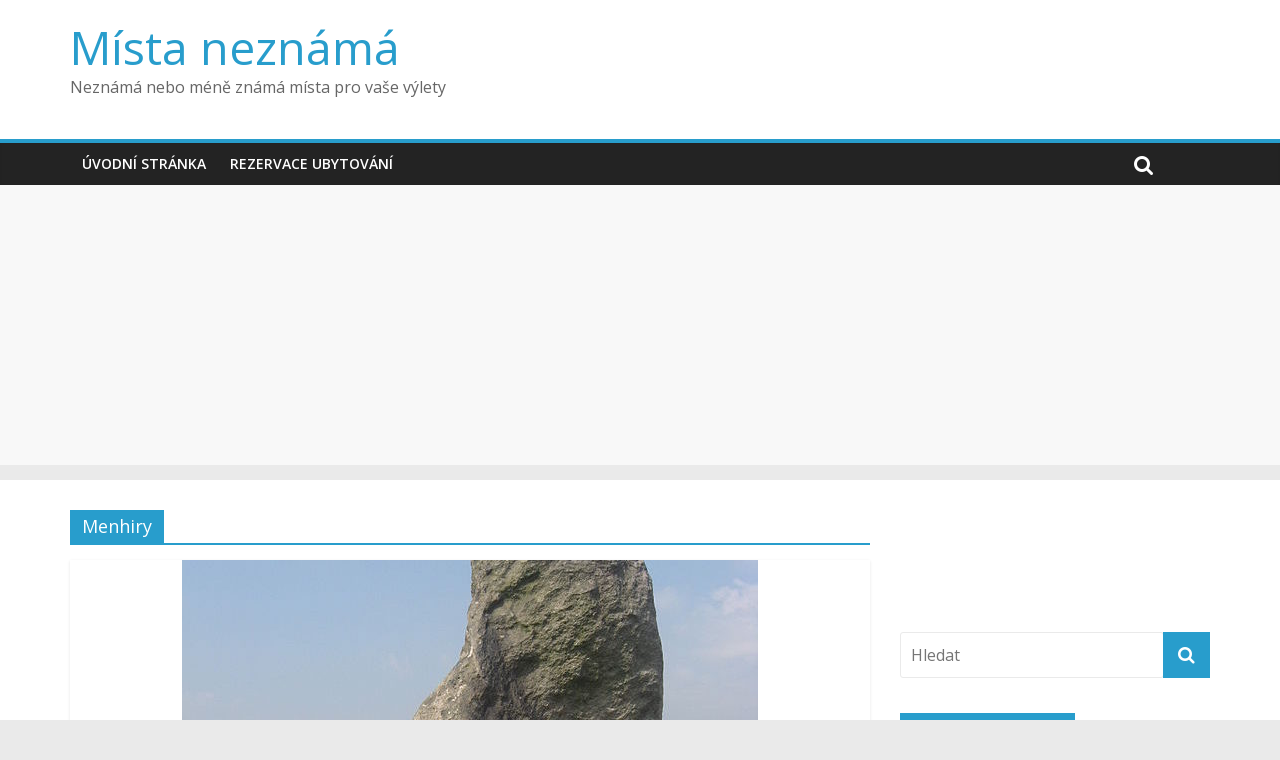

--- FILE ---
content_type: text/html; charset=UTF-8
request_url: https://mistaneznama.cz/tema/menhiry/
body_size: 10329
content:
<!DOCTYPE html>
<html lang="cs">
<head>
	<script>
  (function(i,s,o,g,r,a,m){i['GoogleAnalyticsObject']=r;i[r]=i[r]||function(){
  (i[r].q=i[r].q||[]).push(arguments)},i[r].l=1*new Date();a=s.createElement(o),
  m=s.getElementsByTagName(o)[0];a.async=1;a.src=g;m.parentNode.insertBefore(a,m)
  })(window,document,'script','//www.google-analytics.com/analytics.js','ga');

  ga('create', 'UA-48798628-3', 'mistaneznama.cz');
  ga('send', 'pageview');

</script>
	<meta charset="UTF-8"/>
	<meta name="viewport" content="width=device-width, initial-scale=1">
	<link rel="profile" href="https://gmpg.org/xfn/11"/>
	<link rel="pingback" href="https://mistaneznama.cz/xmlrpc.php"/>
	<title>Menhiry &#8211; Místa neznámá</title>
<meta name='robots' content='max-image-preview:large' />
<link rel='dns-prefetch' href='//fonts.googleapis.com' />
<link rel="alternate" type="application/rss+xml" title="Místa neznámá &raquo; RSS zdroj" href="https://mistaneznama.cz/feed/" />
<link rel="alternate" type="application/rss+xml" title="Místa neznámá &raquo; RSS komentářů" href="https://mistaneznama.cz/comments/feed/" />
<link rel="alternate" type="application/rss+xml" title="Místa neznámá &raquo; RSS pro štítek Menhiry" href="https://mistaneznama.cz/tema/menhiry/feed/" />
<script type="text/javascript">
window._wpemojiSettings = {"baseUrl":"https:\/\/s.w.org\/images\/core\/emoji\/14.0.0\/72x72\/","ext":".png","svgUrl":"https:\/\/s.w.org\/images\/core\/emoji\/14.0.0\/svg\/","svgExt":".svg","source":{"concatemoji":"https:\/\/mistaneznama.cz\/wp-includes\/js\/wp-emoji-release.min.js?ver=6.1.1"}};
/*! This file is auto-generated */
!function(e,a,t){var n,r,o,i=a.createElement("canvas"),p=i.getContext&&i.getContext("2d");function s(e,t){var a=String.fromCharCode,e=(p.clearRect(0,0,i.width,i.height),p.fillText(a.apply(this,e),0,0),i.toDataURL());return p.clearRect(0,0,i.width,i.height),p.fillText(a.apply(this,t),0,0),e===i.toDataURL()}function c(e){var t=a.createElement("script");t.src=e,t.defer=t.type="text/javascript",a.getElementsByTagName("head")[0].appendChild(t)}for(o=Array("flag","emoji"),t.supports={everything:!0,everythingExceptFlag:!0},r=0;r<o.length;r++)t.supports[o[r]]=function(e){if(p&&p.fillText)switch(p.textBaseline="top",p.font="600 32px Arial",e){case"flag":return s([127987,65039,8205,9895,65039],[127987,65039,8203,9895,65039])?!1:!s([55356,56826,55356,56819],[55356,56826,8203,55356,56819])&&!s([55356,57332,56128,56423,56128,56418,56128,56421,56128,56430,56128,56423,56128,56447],[55356,57332,8203,56128,56423,8203,56128,56418,8203,56128,56421,8203,56128,56430,8203,56128,56423,8203,56128,56447]);case"emoji":return!s([129777,127995,8205,129778,127999],[129777,127995,8203,129778,127999])}return!1}(o[r]),t.supports.everything=t.supports.everything&&t.supports[o[r]],"flag"!==o[r]&&(t.supports.everythingExceptFlag=t.supports.everythingExceptFlag&&t.supports[o[r]]);t.supports.everythingExceptFlag=t.supports.everythingExceptFlag&&!t.supports.flag,t.DOMReady=!1,t.readyCallback=function(){t.DOMReady=!0},t.supports.everything||(n=function(){t.readyCallback()},a.addEventListener?(a.addEventListener("DOMContentLoaded",n,!1),e.addEventListener("load",n,!1)):(e.attachEvent("onload",n),a.attachEvent("onreadystatechange",function(){"complete"===a.readyState&&t.readyCallback()})),(e=t.source||{}).concatemoji?c(e.concatemoji):e.wpemoji&&e.twemoji&&(c(e.twemoji),c(e.wpemoji)))}(window,document,window._wpemojiSettings);
</script>
<style type="text/css">
img.wp-smiley,
img.emoji {
	display: inline !important;
	border: none !important;
	box-shadow: none !important;
	height: 1em !important;
	width: 1em !important;
	margin: 0 0.07em !important;
	vertical-align: -0.1em !important;
	background: none !important;
	padding: 0 !important;
}
</style>
	<link rel='stylesheet' id='wp-block-library-css' href='https://mistaneznama.cz/wp-includes/css/dist/block-library/style.min.css?ver=6.1.1' type='text/css' media='all' />
<link rel='stylesheet' id='classic-theme-styles-css' href='https://mistaneznama.cz/wp-includes/css/classic-themes.min.css?ver=1' type='text/css' media='all' />
<style id='global-styles-inline-css' type='text/css'>
body{--wp--preset--color--black: #000000;--wp--preset--color--cyan-bluish-gray: #abb8c3;--wp--preset--color--white: #ffffff;--wp--preset--color--pale-pink: #f78da7;--wp--preset--color--vivid-red: #cf2e2e;--wp--preset--color--luminous-vivid-orange: #ff6900;--wp--preset--color--luminous-vivid-amber: #fcb900;--wp--preset--color--light-green-cyan: #7bdcb5;--wp--preset--color--vivid-green-cyan: #00d084;--wp--preset--color--pale-cyan-blue: #8ed1fc;--wp--preset--color--vivid-cyan-blue: #0693e3;--wp--preset--color--vivid-purple: #9b51e0;--wp--preset--gradient--vivid-cyan-blue-to-vivid-purple: linear-gradient(135deg,rgba(6,147,227,1) 0%,rgb(155,81,224) 100%);--wp--preset--gradient--light-green-cyan-to-vivid-green-cyan: linear-gradient(135deg,rgb(122,220,180) 0%,rgb(0,208,130) 100%);--wp--preset--gradient--luminous-vivid-amber-to-luminous-vivid-orange: linear-gradient(135deg,rgba(252,185,0,1) 0%,rgba(255,105,0,1) 100%);--wp--preset--gradient--luminous-vivid-orange-to-vivid-red: linear-gradient(135deg,rgba(255,105,0,1) 0%,rgb(207,46,46) 100%);--wp--preset--gradient--very-light-gray-to-cyan-bluish-gray: linear-gradient(135deg,rgb(238,238,238) 0%,rgb(169,184,195) 100%);--wp--preset--gradient--cool-to-warm-spectrum: linear-gradient(135deg,rgb(74,234,220) 0%,rgb(151,120,209) 20%,rgb(207,42,186) 40%,rgb(238,44,130) 60%,rgb(251,105,98) 80%,rgb(254,248,76) 100%);--wp--preset--gradient--blush-light-purple: linear-gradient(135deg,rgb(255,206,236) 0%,rgb(152,150,240) 100%);--wp--preset--gradient--blush-bordeaux: linear-gradient(135deg,rgb(254,205,165) 0%,rgb(254,45,45) 50%,rgb(107,0,62) 100%);--wp--preset--gradient--luminous-dusk: linear-gradient(135deg,rgb(255,203,112) 0%,rgb(199,81,192) 50%,rgb(65,88,208) 100%);--wp--preset--gradient--pale-ocean: linear-gradient(135deg,rgb(255,245,203) 0%,rgb(182,227,212) 50%,rgb(51,167,181) 100%);--wp--preset--gradient--electric-grass: linear-gradient(135deg,rgb(202,248,128) 0%,rgb(113,206,126) 100%);--wp--preset--gradient--midnight: linear-gradient(135deg,rgb(2,3,129) 0%,rgb(40,116,252) 100%);--wp--preset--duotone--dark-grayscale: url('#wp-duotone-dark-grayscale');--wp--preset--duotone--grayscale: url('#wp-duotone-grayscale');--wp--preset--duotone--purple-yellow: url('#wp-duotone-purple-yellow');--wp--preset--duotone--blue-red: url('#wp-duotone-blue-red');--wp--preset--duotone--midnight: url('#wp-duotone-midnight');--wp--preset--duotone--magenta-yellow: url('#wp-duotone-magenta-yellow');--wp--preset--duotone--purple-green: url('#wp-duotone-purple-green');--wp--preset--duotone--blue-orange: url('#wp-duotone-blue-orange');--wp--preset--font-size--small: 13px;--wp--preset--font-size--medium: 20px;--wp--preset--font-size--large: 36px;--wp--preset--font-size--x-large: 42px;--wp--preset--spacing--20: 0.44rem;--wp--preset--spacing--30: 0.67rem;--wp--preset--spacing--40: 1rem;--wp--preset--spacing--50: 1.5rem;--wp--preset--spacing--60: 2.25rem;--wp--preset--spacing--70: 3.38rem;--wp--preset--spacing--80: 5.06rem;}:where(.is-layout-flex){gap: 0.5em;}body .is-layout-flow > .alignleft{float: left;margin-inline-start: 0;margin-inline-end: 2em;}body .is-layout-flow > .alignright{float: right;margin-inline-start: 2em;margin-inline-end: 0;}body .is-layout-flow > .aligncenter{margin-left: auto !important;margin-right: auto !important;}body .is-layout-constrained > .alignleft{float: left;margin-inline-start: 0;margin-inline-end: 2em;}body .is-layout-constrained > .alignright{float: right;margin-inline-start: 2em;margin-inline-end: 0;}body .is-layout-constrained > .aligncenter{margin-left: auto !important;margin-right: auto !important;}body .is-layout-constrained > :where(:not(.alignleft):not(.alignright):not(.alignfull)){max-width: var(--wp--style--global--content-size);margin-left: auto !important;margin-right: auto !important;}body .is-layout-constrained > .alignwide{max-width: var(--wp--style--global--wide-size);}body .is-layout-flex{display: flex;}body .is-layout-flex{flex-wrap: wrap;align-items: center;}body .is-layout-flex > *{margin: 0;}:where(.wp-block-columns.is-layout-flex){gap: 2em;}.has-black-color{color: var(--wp--preset--color--black) !important;}.has-cyan-bluish-gray-color{color: var(--wp--preset--color--cyan-bluish-gray) !important;}.has-white-color{color: var(--wp--preset--color--white) !important;}.has-pale-pink-color{color: var(--wp--preset--color--pale-pink) !important;}.has-vivid-red-color{color: var(--wp--preset--color--vivid-red) !important;}.has-luminous-vivid-orange-color{color: var(--wp--preset--color--luminous-vivid-orange) !important;}.has-luminous-vivid-amber-color{color: var(--wp--preset--color--luminous-vivid-amber) !important;}.has-light-green-cyan-color{color: var(--wp--preset--color--light-green-cyan) !important;}.has-vivid-green-cyan-color{color: var(--wp--preset--color--vivid-green-cyan) !important;}.has-pale-cyan-blue-color{color: var(--wp--preset--color--pale-cyan-blue) !important;}.has-vivid-cyan-blue-color{color: var(--wp--preset--color--vivid-cyan-blue) !important;}.has-vivid-purple-color{color: var(--wp--preset--color--vivid-purple) !important;}.has-black-background-color{background-color: var(--wp--preset--color--black) !important;}.has-cyan-bluish-gray-background-color{background-color: var(--wp--preset--color--cyan-bluish-gray) !important;}.has-white-background-color{background-color: var(--wp--preset--color--white) !important;}.has-pale-pink-background-color{background-color: var(--wp--preset--color--pale-pink) !important;}.has-vivid-red-background-color{background-color: var(--wp--preset--color--vivid-red) !important;}.has-luminous-vivid-orange-background-color{background-color: var(--wp--preset--color--luminous-vivid-orange) !important;}.has-luminous-vivid-amber-background-color{background-color: var(--wp--preset--color--luminous-vivid-amber) !important;}.has-light-green-cyan-background-color{background-color: var(--wp--preset--color--light-green-cyan) !important;}.has-vivid-green-cyan-background-color{background-color: var(--wp--preset--color--vivid-green-cyan) !important;}.has-pale-cyan-blue-background-color{background-color: var(--wp--preset--color--pale-cyan-blue) !important;}.has-vivid-cyan-blue-background-color{background-color: var(--wp--preset--color--vivid-cyan-blue) !important;}.has-vivid-purple-background-color{background-color: var(--wp--preset--color--vivid-purple) !important;}.has-black-border-color{border-color: var(--wp--preset--color--black) !important;}.has-cyan-bluish-gray-border-color{border-color: var(--wp--preset--color--cyan-bluish-gray) !important;}.has-white-border-color{border-color: var(--wp--preset--color--white) !important;}.has-pale-pink-border-color{border-color: var(--wp--preset--color--pale-pink) !important;}.has-vivid-red-border-color{border-color: var(--wp--preset--color--vivid-red) !important;}.has-luminous-vivid-orange-border-color{border-color: var(--wp--preset--color--luminous-vivid-orange) !important;}.has-luminous-vivid-amber-border-color{border-color: var(--wp--preset--color--luminous-vivid-amber) !important;}.has-light-green-cyan-border-color{border-color: var(--wp--preset--color--light-green-cyan) !important;}.has-vivid-green-cyan-border-color{border-color: var(--wp--preset--color--vivid-green-cyan) !important;}.has-pale-cyan-blue-border-color{border-color: var(--wp--preset--color--pale-cyan-blue) !important;}.has-vivid-cyan-blue-border-color{border-color: var(--wp--preset--color--vivid-cyan-blue) !important;}.has-vivid-purple-border-color{border-color: var(--wp--preset--color--vivid-purple) !important;}.has-vivid-cyan-blue-to-vivid-purple-gradient-background{background: var(--wp--preset--gradient--vivid-cyan-blue-to-vivid-purple) !important;}.has-light-green-cyan-to-vivid-green-cyan-gradient-background{background: var(--wp--preset--gradient--light-green-cyan-to-vivid-green-cyan) !important;}.has-luminous-vivid-amber-to-luminous-vivid-orange-gradient-background{background: var(--wp--preset--gradient--luminous-vivid-amber-to-luminous-vivid-orange) !important;}.has-luminous-vivid-orange-to-vivid-red-gradient-background{background: var(--wp--preset--gradient--luminous-vivid-orange-to-vivid-red) !important;}.has-very-light-gray-to-cyan-bluish-gray-gradient-background{background: var(--wp--preset--gradient--very-light-gray-to-cyan-bluish-gray) !important;}.has-cool-to-warm-spectrum-gradient-background{background: var(--wp--preset--gradient--cool-to-warm-spectrum) !important;}.has-blush-light-purple-gradient-background{background: var(--wp--preset--gradient--blush-light-purple) !important;}.has-blush-bordeaux-gradient-background{background: var(--wp--preset--gradient--blush-bordeaux) !important;}.has-luminous-dusk-gradient-background{background: var(--wp--preset--gradient--luminous-dusk) !important;}.has-pale-ocean-gradient-background{background: var(--wp--preset--gradient--pale-ocean) !important;}.has-electric-grass-gradient-background{background: var(--wp--preset--gradient--electric-grass) !important;}.has-midnight-gradient-background{background: var(--wp--preset--gradient--midnight) !important;}.has-small-font-size{font-size: var(--wp--preset--font-size--small) !important;}.has-medium-font-size{font-size: var(--wp--preset--font-size--medium) !important;}.has-large-font-size{font-size: var(--wp--preset--font-size--large) !important;}.has-x-large-font-size{font-size: var(--wp--preset--font-size--x-large) !important;}
.wp-block-navigation a:where(:not(.wp-element-button)){color: inherit;}
:where(.wp-block-columns.is-layout-flex){gap: 2em;}
.wp-block-pullquote{font-size: 1.5em;line-height: 1.6;}
</style>
<link rel='stylesheet' id='mappress-css' href='https://mistaneznama.cz/wp-content/plugins/mappress-google-maps-for-wordpress/css/mappress.css?ver=2.40.7' type='text/css' media='all' />
<link rel='stylesheet' id='colormag_google_fonts-css' href='//fonts.googleapis.com/css?family=Open+Sans%3A400%2C600&#038;ver=6.1.1' type='text/css' media='all' />
<link rel='stylesheet' id='colormag_style-css' href='https://mistaneznama.cz/wp-content/themes/colormag/style.css?ver=6.1.1' type='text/css' media='all' />
<link rel='stylesheet' id='colormag-fontawesome-css' href='https://mistaneznama.cz/wp-content/themes/colormag/fontawesome/css/font-awesome.css?ver=4.2.1' type='text/css' media='all' />
<script type='text/javascript' src='https://mistaneznama.cz/wp-includes/js/jquery/jquery.min.js?ver=3.6.1' id='jquery-core-js'></script>
<script type='text/javascript' src='https://mistaneznama.cz/wp-includes/js/jquery/jquery-migrate.min.js?ver=3.3.2' id='jquery-migrate-js'></script>
<script type='text/javascript' src='https://mistaneznama.cz/wp-content/themes/colormag/js/colormag-custom.js?ver=6.1.1' id='colormag-custom-js'></script>
<!--[if lte IE 8]>
<script type='text/javascript' src='https://mistaneznama.cz/wp-content/themes/colormag/js/html5shiv.min.js?ver=6.1.1' id='html5-js'></script>
<![endif]-->
<link rel="https://api.w.org/" href="https://mistaneznama.cz/wp-json/" /><link rel="alternate" type="application/json" href="https://mistaneznama.cz/wp-json/wp/v2/tags/309" /><link rel="EditURI" type="application/rsd+xml" title="RSD" href="https://mistaneznama.cz/xmlrpc.php?rsd" />
<link rel="wlwmanifest" type="application/wlwmanifest+xml" href="https://mistaneznama.cz/wp-includes/wlwmanifest.xml" />
<meta name="generator" content="WordPress 6.1.1" />
</head>
<body data-rsssl=1 class="archive tag tag-menhiry tag-309  wide">


<div id="page" class="hfeed site">
	
	
	<header id="masthead" class="site-header clearfix ">
		<div id="header-text-nav-container" class="clearfix">
			
			
			
		<div class="inner-wrap">

			<div id="header-text-nav-wrap" class="clearfix">
				<div id="header-left-section">
										<div id="header-text" class="">
													<h3 id="site-title">
								<a href="https://mistaneznama.cz/" title="Místa neznámá" rel="home">Místa neznámá</a>
							</h3>
																		<p id="site-description">Neznámá nebo méně známá místa pro vaše výlety</p>
						<!-- #site-description -->
					</div><!-- #header-text -->
				</div><!-- #header-left-section -->
				<div id="header-right-section">
									</div><!-- #header-right-section -->

			</div><!-- #header-text-nav-wrap -->

		</div><!-- .inner-wrap -->

		
			
			
		<nav id="site-navigation" class="main-navigation clearfix" role="navigation">
			<div class="inner-wrap clearfix">
				
				<h4 class="menu-toggle"></h4>
				<div class="menu-primary-container"><ul id="menu-prvni-menu" class="menu"><li id="menu-item-40" class="menu-item menu-item-type-custom menu-item-object-custom menu-item-home menu-item-40"><a href="https://mistaneznama.cz/">Úvodní stránka</a></li>
<li id="menu-item-175" class="menu-item menu-item-type-custom menu-item-object-custom menu-item-175"><a href="http://www.booking.com/index.html?aid=327313&#038;label=mistaneznama">Rezervace ubytování</a></li>
</ul></div>
				
									<i class="fa fa-search search-top"></i>
					<div class="search-form-top">
						<form action="https://mistaneznama.cz/" class="search-form searchform clearfix" method="get">
   <div class="search-wrap">
      <input type="text" placeholder="Hledat" class="s field" name="s">
      <button class="search-icon" type="submit"></button>
   </div>
</form><!-- .searchform -->					</div>
							</div>
		</nav>

		
		</div><!-- #header-text-nav-container -->
<p style="text-align: center;"><script async src="//pagead2.googlesyndication.com/pagead/js/adsbygoogle.js"></script>
<!-- travel-resp -->
<ins class="adsbygoogle" style="display: block;" data-ad-client="ca-pub-7733152372599972" data-ad-slot="2122786374" data-ad-format="auto" data-full-width-responsive="true"></ins>
<script>
(adsbygoogle = window.adsbygoogle || []).push({});
</script></p>
		
	</header>

		
	<div id="main" class="clearfix">
		<div class="inner-wrap clearfix">

	
	<div id="primary">
		<div id="content" class="clearfix">

			
				<header class="page-header">
               					<h1 class="page-title">
               <span>
						Menhiry					</span></h1>
                  									</header><!-- .page-header -->

            <div class="article-container">

   				
   				
   					
<article id="post-772" class="post-772 post type-post status-publish format-standard has-post-thumbnail hentry category-ruzne tag-ceske-stredohori tag-drahomysl tag-lipno tag-menhiry tag-okres-louny tag-severozapadni-cechy tag-ustecky-kraj tag-zatecko">
   
         <div class="featured-image">
         <a href="https://mistaneznama.cz/menhir-zkamenely-mnich-zaklety-mnich/" title="Menhir Zkamenělý mnich (Zakletý mnich)"><img width="576" height="445" src="https://mistaneznama.cz/wp-content/uploads/2020/04/menhir-zkamenely-mnich-jik-jik-wc-cc-576x445.jpg" class="attachment-colormag-featured-image size-colormag-featured-image wp-post-image" alt="Menhir Zkamenělý mnich, Drahomyšl, okres Louny" decoding="async" /></a>
      </div>
   
   <div class="article-content clearfix">

      
      <div class="above-entry-meta"><span class="cat-links"><a href="https://mistaneznama.cz/rubrika/ruzne/"  rel="category tag">Různé</a>&nbsp;</span></div>
      <header class="entry-header">
         <h2 class="entry-title">
            <a href="https://mistaneznama.cz/menhir-zkamenely-mnich-zaklety-mnich/" title="Menhir Zkamenělý mnich (Zakletý mnich)">Menhir Zkamenělý mnich (Zakletý mnich)</a>
         </h2>
      </header>

      <div class="below-entry-meta">
			<span class="posted-on"><a href="https://mistaneznama.cz/menhir-zkamenely-mnich-zaklety-mnich/" title="21:44" rel="bookmark"><i class="fa fa-calendar-o"></i> <time class="entry-date published" datetime="2020-04-13T21:44:20+02:00">13. dubna, 2020</time><time class="updated" datetime="2020-04-13T21:54:17+02:00">13. dubna, 2020</time></a></span>
            <span class="byline"><span class="author vcard"><i class="fa fa-user"></i><a class="url fn n"
                                                                                         href="https://mistaneznama.cz/author/admin/"
                                                                                         title="admin">admin</a></span></span>

			<span class="tag-links"><i class="fa fa-tags"></i><a href="https://mistaneznama.cz/tema/ceske-stredohori/" rel="tag">České středohoří</a>, <a href="https://mistaneznama.cz/tema/drahomysl/" rel="tag">Drahomyšl</a>, <a href="https://mistaneznama.cz/tema/lipno/" rel="tag">Lipno</a>, <a href="https://mistaneznama.cz/tema/menhiry/" rel="tag">Menhiry</a>, <a href="https://mistaneznama.cz/tema/okres-louny/" rel="tag">Okres Louny</a>, <a href="https://mistaneznama.cz/tema/severozapadni-cechy/" rel="tag">Severozápadní Čechy</a>, <a href="https://mistaneznama.cz/tema/ustecky-kraj/" rel="tag">Ústecký kraj</a>, <a href="https://mistaneznama.cz/tema/zatecko/" rel="tag">Žatecko</a></span></div>
      <div class="entry-content clearfix">
         <p>&nbsp; Kámen Zkamenělý mnich (také se používá název Zakletý mnich) je menhir stojící v poli při cestě z Drahomyšle do</p>
         <a class="more-link" title="Menhir Zkamenělý mnich (Zakletý mnich)" href="https://mistaneznama.cz/menhir-zkamenely-mnich-zaklety-mnich/"><span>Čtěte více</span></a>
      </div>

   </div>

   </article>
   				
            </div>

				

			
		</div><!-- #content -->
	</div><!-- #primary -->

	
<div id="secondary">
			
		<aside id="text-7" class="widget widget_text clearfix">			<div class="textwidget"><p><iframe src="//www.facebook.com/plugins/like.php?href=https%3A%2F%2Fwww.facebook.com%2Fpages%2FM%25C3%25ADsta-nezn%25C3%25A1m%25C3%25A1%2F745703125469714&amp;width&amp;layout=standard&amp;action=like&amp;show_faces=true&amp;share=true&amp;height=80" scrolling="no" frameborder="0" style="border:none; overflow:hidden; height:80px;" allowTransparency="true"></iframe></p>
</div>
		</aside><aside id="search-3" class="widget widget_search clearfix"><form action="https://mistaneznama.cz/" class="search-form searchform clearfix" method="get">
   <div class="search-wrap">
      <input type="text" placeholder="Hledat" class="s field" name="s">
      <button class="search-icon" type="submit"></button>
   </div>
</form><!-- .searchform --></aside><aside id="text-4" class="widget widget_text clearfix"><h3 class="widget-title"><span>MístaNeznámá.cz</span></h3>			<div class="textwidget">Vítejte na webu, na kterém najdete tipy jak na zapomenutá,  nebo málo známá místa, která určitě stojí za vidění, tak i tipy na místa mnohem známější a oblíbenější. </div>
		</aside><aside id="custom_html-6" class="widget_text widget widget_custom_html clearfix"><div class="textwidget custom-html-widget"><script async src="//pagead2.googlesyndication.com/pagead/js/adsbygoogle.js"></script>
<!-- travel-resp -->
<ins class="adsbygoogle"
     style="display:block"
     data-ad-client="ca-pub-7733152372599972"
     data-ad-slot="2122786374"
     data-ad-format="auto"
     data-full-width-responsive="true"></ins>
<script>
(adsbygoogle = window.adsbygoogle || []).push({});
</script></div></aside><aside id="text-6" class="widget widget_text clearfix"><h3 class="widget-title"><span>Slovensko</span></h3>			<div class="textwidget">Zajímá vás <span style="text-decoration: underline;"><strong><a href="http://pruvodcedokapsy.cz/slovensko">Slovensko</a></strong></span>? Tipy na zajímavá místa na Slovensku, hory, turistické zajímavosti, města a mnoho dalšího najdete v průvodcích pro Slovensko na <span style="text-decoration: underline;"><strong><a href="http://pruvodcedokapsy.cz/">PruvodceDoKapsy.cz</a></strong></span>
</div>
		</aside>
		<aside id="recent-posts-2" class="widget widget_recent_entries clearfix">
		<h3 class="widget-title"><span>Nejnovější příspěvky</span></h3>
		<ul>
											<li>
					<a href="https://mistaneznama.cz/kostel-nejsvetejsi-trojice-v-plumlove/">Kostel Nejsvětější Trojice v Plumlově</a>
									</li>
											<li>
					<a href="https://mistaneznama.cz/kostel-sv-jiri-v-becove-nad-teplou/">Kostel sv. Jiří v Bečově nad Teplou</a>
									</li>
											<li>
					<a href="https://mistaneznama.cz/kamenny-most-v-budisove-nad-budisovkou/">Kamenný most v Budišově nad Budišovkou</a>
									</li>
											<li>
					<a href="https://mistaneznama.cz/soubor-litinovych-krizu-na-hrbitove-v-budisove-nad-budisovkou/">Soubor litinových křížů na hřbitově v Budišově nad Budišovkou</a>
									</li>
											<li>
					<a href="https://mistaneznama.cz/kaple-navstiveni-panny-marie-v-dehylove/">Kaple Navštívení Panny Marie v Děhylově</a>
									</li>
											<li>
					<a href="https://mistaneznama.cz/kostel-nejsvetejsi-trojice-v-bohuslavicich/">Kostel Nejsvětější Trojice v Bohuslavicích</a>
									</li>
											<li>
					<a href="https://mistaneznama.cz/kaple-nejsvetejsi-trojice-v-markvartovicich/">Kaple Nejsvětější Trojice v Markvartovicích</a>
									</li>
											<li>
					<a href="https://mistaneznama.cz/hrad-bradlec/">Hrad Bradlec</a>
									</li>
											<li>
					<a href="https://mistaneznama.cz/kamenny-most-v-rabstejne-nad-strelou/">Kamenný most v Rabštejně nad Střelou</a>
									</li>
											<li>
					<a href="https://mistaneznama.cz/hrad-borsengryn-borsegryn/">Hrad Boršengrýn (Boršegrýn)</a>
									</li>
					</ul>

		</aside><aside id="custom_html-2" class="widget_text widget widget_custom_html clearfix"><div class="textwidget custom-html-widget"><script async src="//pagead2.googlesyndication.com/pagead/js/adsbygoogle.js"></script>
<!-- travel-resp -->
<ins class="adsbygoogle"
     style="display:block"
     data-ad-client="ca-pub-7733152372599972"
     data-ad-slot="2122786374"
     data-ad-format="auto"
     data-full-width-responsive="true"></ins>
<script>
(adsbygoogle = window.adsbygoogle || []).push({});
</script></div></aside><aside id="categories-2" class="widget widget_categories clearfix"><h3 class="widget-title"><span>Rubriky</span></h3>
			<ul>
					<li class="cat-item cat-item-101"><a href="https://mistaneznama.cz/rubrika/arboreta-a-botanicke-zahrady/">Arboreta a botanické zahrady</a>
</li>
	<li class="cat-item cat-item-47"><a href="https://mistaneznama.cz/rubrika/architektura/">Architektura</a>
</li>
	<li class="cat-item cat-item-10"><a href="https://mistaneznama.cz/rubrika/cirkevni-pamatky/">Církevní památky</a>
</li>
	<li class="cat-item cat-item-98"><a href="https://mistaneznama.cz/rubrika/hrady-a-zamky/">Hrady a zámky</a>
</li>
	<li class="cat-item cat-item-241"><a href="https://mistaneznama.cz/rubrika/muzea-a-galerie/">Muzea a galerie</a>
</li>
	<li class="cat-item cat-item-19"><a href="https://mistaneznama.cz/rubrika/pamatniky/">Památníky</a>
</li>
	<li class="cat-item cat-item-69"><a href="https://mistaneznama.cz/rubrika/priroda/">Příroda</a>
</li>
	<li class="cat-item cat-item-159"><a href="https://mistaneznama.cz/rubrika/rozhledny/">Rozhledny</a>
</li>
	<li class="cat-item cat-item-66"><a href="https://mistaneznama.cz/rubrika/ruzne/">Různé</a>
</li>
	<li class="cat-item cat-item-29"><a href="https://mistaneznama.cz/rubrika/sakralni-pamatky/">Sakrální památky</a>
</li>
	<li class="cat-item cat-item-133"><a href="https://mistaneznama.cz/rubrika/skanzeny/">Skanzeny</a>
</li>
	<li class="cat-item cat-item-3"><a href="https://mistaneznama.cz/rubrika/technicke-pamatky/">Technické památky</a>
</li>
	<li class="cat-item cat-item-4"><a href="https://mistaneznama.cz/rubrika/top/">Top</a>
</li>
	<li class="cat-item cat-item-32"><a href="https://mistaneznama.cz/rubrika/vojenske-pamatky/">Vojenské památky</a>
</li>
			</ul>

			</aside><aside id="custom_html-7" class="widget_text widget widget_custom_html clearfix"><div class="textwidget custom-html-widget"><script async src="//pagead2.googlesyndication.com/pagead/js/adsbygoogle.js"></script>
<!-- travel-resp -->
<ins class="adsbygoogle"
     style="display:block"
     data-ad-client="ca-pub-7733152372599972"
     data-ad-slot="2122786374"
     data-ad-format="auto"
     data-full-width-responsive="true"></ins>
<script>
(adsbygoogle = window.adsbygoogle || []).push({});
</script></div></aside><aside id="tag_cloud-2" class="widget widget_tag_cloud clearfix"><h3 class="widget-title"><span>Nejhledanější</span></h3><div class="tagcloud"><a href="https://mistaneznama.cz/tema/2-svetova-valka/" class="tag-cloud-link tag-link-45 tag-link-position-1" style="font-size: 8.9491525423729pt;" aria-label="2. světová válka (5 položek)">2. světová válka</a>
<a href="https://mistaneznama.cz/tema/bunkry/" class="tag-cloud-link tag-link-41 tag-link-position-2" style="font-size: 8.9491525423729pt;" aria-label="Bunkry (5 položek)">Bunkry</a>
<a href="https://mistaneznama.cz/tema/hlucin/" class="tag-cloud-link tag-link-14 tag-link-position-3" style="font-size: 12.033898305085pt;" aria-label="Hlučín (10 položek)">Hlučín</a>
<a href="https://mistaneznama.cz/tema/hlucinsko/" class="tag-cloud-link tag-link-17 tag-link-position-4" style="font-size: 13.932203389831pt;" aria-label="Hlučínsko (15 položek)">Hlučínsko</a>
<a href="https://mistaneznama.cz/tema/hradec-nad-moravici/" class="tag-cloud-link tag-link-125 tag-link-position-5" style="font-size: 8pt;" aria-label="Hradec nad Moravicí (4 položky)">Hradec nad Moravicí</a>
<a href="https://mistaneznama.cz/tema/hrady-a-zamky/" class="tag-cloud-link tag-link-205 tag-link-position-6" style="font-size: 14.28813559322pt;" aria-label="Hrady a zámky (16 položek)">Hrady a zámky</a>
<a href="https://mistaneznama.cz/tema/hrady-a-zamky-v-plzenskem-kraji/" class="tag-cloud-link tag-link-286 tag-link-position-7" style="font-size: 8.9491525423729pt;" aria-label="Hrady a zámky v Plzeňském kraji (5 položek)">Hrady a zámky v Plzeňském kraji</a>
<a href="https://mistaneznama.cz/tema/hrbitovy/" class="tag-cloud-link tag-link-23 tag-link-position-8" style="font-size: 8.9491525423729pt;" aria-label="Hřbitovy (5 položek)">Hřbitovy</a>
<a href="https://mistaneznama.cz/tema/jeseniky/" class="tag-cloud-link tag-link-168 tag-link-position-9" style="font-size: 12.033898305085pt;" aria-label="Jeseníky (10 položek)">Jeseníky</a>
<a href="https://mistaneznama.cz/tema/kaple/" class="tag-cloud-link tag-link-212 tag-link-position-10" style="font-size: 9.7796610169492pt;" aria-label="Kaple (6 položek)">Kaple</a>
<a href="https://mistaneznama.cz/tema/karlovarsky-kraj/" class="tag-cloud-link tag-link-359 tag-link-position-11" style="font-size: 8.9491525423729pt;" aria-label="Karlovarský kraj (5 položek)">Karlovarský kraj</a>
<a href="https://mistaneznama.cz/tema/katolicke-kostely/" class="tag-cloud-link tag-link-173 tag-link-position-12" style="font-size: 10.966101694915pt;" aria-label="Katolické kostely (8 položek)">Katolické kostely</a>
<a href="https://mistaneznama.cz/tema/klatovsko/" class="tag-cloud-link tag-link-294 tag-link-position-13" style="font-size: 8pt;" aria-label="Klatovsko (4 položky)">Klatovsko</a>
<a href="https://mistaneznama.cz/tema/kostely/" class="tag-cloud-link tag-link-12 tag-link-position-14" style="font-size: 15.35593220339pt;" aria-label="Kostely (20 položek)">Kostely</a>
<a href="https://mistaneznama.cz/tema/kostely-v-moravskoslezskem-kraji/" class="tag-cloud-link tag-link-209 tag-link-position-15" style="font-size: 10.372881355932pt;" aria-label="Kostely v Moravskoslezském kraji (7 položek)">Kostely v Moravskoslezském kraji</a>
<a href="https://mistaneznama.cz/tema/kraj-vysocina/" class="tag-cloud-link tag-link-272 tag-link-position-16" style="font-size: 10.966101694915pt;" aria-label="Kraj Vysočina (8 položek)">Kraj Vysočina</a>
<a href="https://mistaneznama.cz/tema/liberecky-kraj/" class="tag-cloud-link tag-link-340 tag-link-position-17" style="font-size: 8.9491525423729pt;" aria-label="Liberecký kraj (5 položek)">Liberecký kraj</a>
<a href="https://mistaneznama.cz/tema/moravskoslezsky-kraj/" class="tag-cloud-link tag-link-5 tag-link-position-18" style="font-size: 22pt;" aria-label="Moravskoslezský kraj (74 položek)">Moravskoslezský kraj</a>
<a href="https://mistaneznama.cz/tema/muzea/" class="tag-cloud-link tag-link-242 tag-link-position-19" style="font-size: 8.9491525423729pt;" aria-label="Muzea (5 položek)">Muzea</a>
<a href="https://mistaneznama.cz/tema/okres-bruntal/" class="tag-cloud-link tag-link-57 tag-link-position-20" style="font-size: 12.864406779661pt;" aria-label="Okres Bruntál (12 položek)">Okres Bruntál</a>
<a href="https://mistaneznama.cz/tema/okres-jesenik/" class="tag-cloud-link tag-link-169 tag-link-position-21" style="font-size: 14.28813559322pt;" aria-label="Okres Jeseník (16 položek)">Okres Jeseník</a>
<a href="https://mistaneznama.cz/tema/okres-jihlava/" class="tag-cloud-link tag-link-270 tag-link-position-22" style="font-size: 10.966101694915pt;" aria-label="Okres Jihlava (8 položek)">Okres Jihlava</a>
<a href="https://mistaneznama.cz/tema/okres-karvina/" class="tag-cloud-link tag-link-166 tag-link-position-23" style="font-size: 9.7796610169492pt;" aria-label="Okres Karviná (6 položek)">Okres Karviná</a>
<a href="https://mistaneznama.cz/tema/okres-klatovy/" class="tag-cloud-link tag-link-288 tag-link-position-24" style="font-size: 9.7796610169492pt;" aria-label="Okres Klatovy (6 položek)">Okres Klatovy</a>
<a href="https://mistaneznama.cz/tema/okres-opava/" class="tag-cloud-link tag-link-58 tag-link-position-25" style="font-size: 19.508474576271pt;" aria-label="Okres Opava (46 položek)">Okres Opava</a>
<a href="https://mistaneznama.cz/tema/okres-ostrava-mesto/" class="tag-cloud-link tag-link-56 tag-link-position-26" style="font-size: 12.508474576271pt;" aria-label="Okres Ostrava-město (11 položek)">Okres Ostrava-město</a>
<a href="https://mistaneznama.cz/tema/okres-semily/" class="tag-cloud-link tag-link-323 tag-link-position-27" style="font-size: 10.966101694915pt;" aria-label="Okres Semily (8 položek)">Okres Semily</a>
<a href="https://mistaneznama.cz/tema/olomoucky-kraj/" class="tag-cloud-link tag-link-170 tag-link-position-28" style="font-size: 15.118644067797pt;" aria-label="Olomoucký kraj (19 položek)">Olomoucký kraj</a>
<a href="https://mistaneznama.cz/tema/opava/" class="tag-cloud-link tag-link-136 tag-link-position-29" style="font-size: 10.372881355932pt;" aria-label="Opava (7 položek)">Opava</a>
<a href="https://mistaneznama.cz/tema/opavsko/" class="tag-cloud-link tag-link-16 tag-link-position-30" style="font-size: 15.830508474576pt;" aria-label="Opavsko (22 položek)">Opavsko</a>
<a href="https://mistaneznama.cz/tema/opevneni/" class="tag-cloud-link tag-link-34 tag-link-position-31" style="font-size: 9.7796610169492pt;" aria-label="Opevnění (6 položek)">Opevnění</a>
<a href="https://mistaneznama.cz/tema/ostrava/" class="tag-cloud-link tag-link-6 tag-link-position-32" style="font-size: 13.694915254237pt;" aria-label="Ostrava (14 položek)">Ostrava</a>
<a href="https://mistaneznama.cz/tema/ostrava-privoz/" class="tag-cloud-link tag-link-24 tag-link-position-33" style="font-size: 8.9491525423729pt;" aria-label="Ostrava-Přívoz (5 položek)">Ostrava-Přívoz</a>
<a href="https://mistaneznama.cz/tema/pamatniky/" class="tag-cloud-link tag-link-203 tag-link-position-34" style="font-size: 9.7796610169492pt;" aria-label="Památníky (6 položek)">Památníky</a>
<a href="https://mistaneznama.cz/tema/pevnostni-opevneni/" class="tag-cloud-link tag-link-42 tag-link-position-35" style="font-size: 8pt;" aria-label="Pevnostní opevnění (4 položky)">Pevnostní opevnění</a>
<a href="https://mistaneznama.cz/tema/plzensky-kraj/" class="tag-cloud-link tag-link-287 tag-link-position-36" style="font-size: 10.372881355932pt;" aria-label="Plzeňský kraj (7 položek)">Plzeňský kraj</a>
<a href="https://mistaneznama.cz/tema/prirodni-pamatky/" class="tag-cloud-link tag-link-75 tag-link-position-37" style="font-size: 10.372881355932pt;" aria-label="Přírodní památky (7 položek)">Přírodní památky</a>
<a href="https://mistaneznama.cz/tema/privoz/" class="tag-cloud-link tag-link-25 tag-link-position-38" style="font-size: 9.7796610169492pt;" aria-label="Přívoz (6 položek)">Přívoz</a>
<a href="https://mistaneznama.cz/tema/slezska-ostrava/" class="tag-cloud-link tag-link-7 tag-link-position-39" style="font-size: 8.9491525423729pt;" aria-label="Slezská Ostrava (5 položek)">Slezská Ostrava</a>
<a href="https://mistaneznama.cz/tema/stonarov/" class="tag-cloud-link tag-link-273 tag-link-position-40" style="font-size: 8pt;" aria-label="Stonařov (4 položky)">Stonařov</a>
<a href="https://mistaneznama.cz/tema/technicke-stavby/" class="tag-cloud-link tag-link-144 tag-link-position-41" style="font-size: 8pt;" aria-label="Technické stavby (4 položky)">Technické stavby</a>
<a href="https://mistaneznama.cz/tema/vojenstvi/" class="tag-cloud-link tag-link-33 tag-link-position-42" style="font-size: 8pt;" aria-label="Vojenství (4 položky)">Vojenství</a>
<a href="https://mistaneznama.cz/tema/zriceniny-hradu/" class="tag-cloud-link tag-link-291 tag-link-position-43" style="font-size: 10.372881355932pt;" aria-label="Zříceniny hradů (7 položek)">Zříceniny hradů</a>
<a href="https://mistaneznama.cz/tema/cervena-hora/" class="tag-cloud-link tag-link-266 tag-link-position-44" style="font-size: 8pt;" aria-label="Červená hora (4 položky)">Červená hora</a>
<a href="https://mistaneznama.cz/tema/ceskoslovenske-opevneni/" class="tag-cloud-link tag-link-44 tag-link-position-45" style="font-size: 8pt;" aria-label="Československé opevnění (4 položky)">Československé opevnění</a></div>
</aside><aside id="custom_html-9" class="widget_text widget widget_custom_html clearfix"><div class="textwidget custom-html-widget"><script async src="//pagead2.googlesyndication.com/pagead/js/adsbygoogle.js"></script>
<!-- travel-resp -->
<ins class="adsbygoogle"
     style="display:block"
     data-ad-client="ca-pub-7733152372599972"
     data-ad-slot="2122786374"
     data-ad-format="auto"
     data-full-width-responsive="true"></ins>
<script>
(adsbygoogle = window.adsbygoogle || []).push({});
</script></div></aside><aside id="custom_html-10" class="widget_text widget widget_custom_html clearfix"><div class="textwidget custom-html-widget"><a href="https://mistaneznama.cz/zasady-ochrany-osobnich-udaju/" target="_blank" rel="noopener">Zásady ochrany osobních údajů</a></div></aside>
	</div>
	

</div><!-- .inner-wrap -->
</div><!-- #main -->

	<div class="advertisement_above_footer">
		<div class="inner-wrap">
			<aside id="custom_html-5" class="widget_text widget widget_custom_html clearfix"><div class="textwidget custom-html-widget"><script async src="//pagead2.googlesyndication.com/pagead/js/adsbygoogle.js"></script>
<!-- travel-resp -->
<ins class="adsbygoogle"
     style="display:block"
     data-ad-client="ca-pub-7733152372599972"
     data-ad-slot="2122786374"
     data-ad-format="auto"
     data-full-width-responsive="true"></ins>
<script>
(adsbygoogle = window.adsbygoogle || []).push({});
</script></div></aside>		</div>
	</div>



<footer id="colophon" class="clearfix ">
	
<div class="footer-widgets-wrapper">
	<div class="inner-wrap">
		<div class="footer-widgets-area clearfix">
         <div class="tg-footer-main-widget">
   			<div class="tg-first-footer-widget">
   				<aside id="custom_html-8" class="widget_text widget widget_custom_html clearfix"><h3 class="widget-title"><span>Může vás zajímat</span></h3><div class="textwidget custom-html-widget"><ul>
	<li><a href="http://wikicesty.cz">Turistická encyklopedie a průvodce</a></li>
<li><a href="http://pruvodcedokapsy.cz">Průvodce do kapsy</a></li>
<li><a href="http://hradyazamky.eu">Encyklopedie hradů a zámků</a></li>
	<li><a href="http://rozcesti.eu">Turistické odkazy na Rozcestí</a></li>
<li><a href="http://polsko.xyz">Průvodce Polskem</a></li>
<li><a href="http://madarsko.info">Průvodce Maďarskem</a></li>
<li><a href="http://portugalsko.info">Portugalsko</a></li>
<li><a href="http://pobalti.eu">Pobaltí</a></li>
<li><a href="http://skandinavie.eu">Skandinávie</a></li>
	<li><a href="http://polsko.net">Polsko</a></li>
	
</ul></div></aside>   			</div>
         </div>
         <div class="tg-footer-other-widgets">
   			<div class="tg-second-footer-widget">
   				<aside id="rss-2" class="widget widget_rss clearfix"><h3 class="widget-title"><span><a class="rsswidget rss-widget-feed" href="http://pruvodcedokapsy.cz/feed/"><img class="rss-widget-icon" style="border:0" width="14" height="14" src="https://mistaneznama.cz/wp-includes/images/rss.png" alt="RSS" loading="lazy" /></a> <a class="rsswidget rss-widget-title" href="https://pruvodcedokapsy.cz/">Průvodce do kapsy</a></span></h3><ul><li><a class='rsswidget' href='https://pruvodcedokapsy.cz/jak-se-dostat-do-polskeho-letoviska-leba/'>Jak se dostat do polského letoviska Łeba</a></li><li><a class='rsswidget' href='https://pruvodcedokapsy.cz/10-nejznamejsich-nemeckych-hradu-a-zamku/'>10 nejznámějších německých hradů a zámků</a></li><li><a class='rsswidget' href='https://pruvodcedokapsy.cz/becici-perla-cernohorskeho-pobrezi/'>Bečići: Perla černohorského pobřeží</a></li><li><a class='rsswidget' href='https://pruvodcedokapsy.cz/kronplatz-oblibene-horske-stredisko-v-jiznim-tyrolsku/'>Kronplatz: Oblíbené horské středisko v Jižním Tyrolsku</a></li><li><a class='rsswidget' href='https://pruvodcedokapsy.cz/alta-badia-lyzarsky-raj-v-dolomitech/'>Alta Badia: Lyžařský ráj v Dolomitech</a></li></ul></aside>   			</div>
            <div class="tg-third-footer-widget">
               <aside id="rss-3" class="widget widget_rss clearfix"><h3 class="widget-title"><span><a class="rsswidget rss-widget-feed" href="http://turistickenoviny.eu/feed"><img class="rss-widget-icon" style="border:0" width="14" height="14" src="https://mistaneznama.cz/wp-includes/images/rss.png" alt="RSS" loading="lazy" /></a> <a class="rsswidget rss-widget-title" href="https://turistickenoviny.eu/">Turistické noviny</a></span></h3><ul><li><a class='rsswidget' href='https://turistickenoviny.eu/oblibeny-blesi-trh-v-polskych-chalupkach-jiz-pristi-vikend/'>Oblíbený bleší trh v polských Chalupkách již příští víkend</a></li><li><a class='rsswidget' href='https://turistickenoviny.eu/skupinova-svatecni-jizdenka-od-ceskych-drah-za-polovinu-bodu/'>Skupinová sváteční jízdenka od Českých drah za polovinu bodů</a></li><li><a class='rsswidget' href='https://turistickenoviny.eu/1836-2/'>Kam na výlet do Bavorska o jarních prázdninách</a></li><li><a class='rsswidget' href='https://turistickenoviny.eu/deset-polskych-mest-ktera-musite-urcite-navstivit/'>Deset polských měst, která musíte určitě navštívit</a></li><li><a class='rsswidget' href='https://turistickenoviny.eu/kam-na-vylet-v-okrese-opava-o-jarnich-prazdninach/'>Kam na výlet v okrese Opava o jarních prázdninách</a></li><li><a class='rsswidget' href='https://turistickenoviny.eu/test-pamatky-unesco-v-cesku/'>Test: Památky UNESCO v Česku</a></li></ul></aside>            </div>
            <div class="tg-fourth-footer-widget">
               <aside id="rss-4" class="widget widget_rss clearfix"><h3 class="widget-title"><span><a class="rsswidget rss-widget-feed" href="http://wikicesty.cz/feed"><img class="rss-widget-icon" style="border:0" width="14" height="14" src="https://mistaneznama.cz/wp-includes/images/rss.png" alt="RSS" loading="lazy" /></a> <a class="rsswidget rss-widget-title" href="https://wikicesty.cz/">Turistická encyklopedie</a></span></h3><ul><li><a class='rsswidget' href='https://wikicesty.cz/santa-maria-kapverdy/'>Santa Maria (Kapverdy)</a></li><li><a class='rsswidget' href='https://wikicesty.cz/sobeslav/'>Soběslav</a></li><li><a class='rsswidget' href='https://wikicesty.cz/bila-voda/'>Bílá Voda</a></li><li><a class='rsswidget' href='https://wikicesty.cz/cerna-voda/'>Černá Voda</a></li><li><a class='rsswidget' href='https://wikicesty.cz/stara-cervena-voda/'>Stará Červená Voda</a></li><li><a class='rsswidget' href='https://wikicesty.cz/vidnava/'>Vidnava</a></li><li><a class='rsswidget' href='https://wikicesty.cz/gelnica/'>Gelnica</a></li><li><a class='rsswidget' href='https://wikicesty.cz/konice/'>Konice</a></li><li><a class='rsswidget' href='https://wikicesty.cz/kostelec-na-hane/'>Kostelec na Hané</a></li><li><a class='rsswidget' href='https://wikicesty.cz/plumlov/'>Plumlov</a></li></ul></aside>            </div>
         </div>
		</div>
	</div>
</div>	<div class="footer-socket-wrapper clearfix">
		<div class="inner-wrap">
			<div class="footer-socket-area">
				<div class="footer-socket-right-section">
									</div>

				<div class="footer-socket-left-section">
					<div class="copyright">Copyright &copy; 2026 <a href="https://mistaneznama.cz/" title="Místa neznámá" ><span>Místa neznámá</span></a>. Všechna práva vyhrazena.<br>Šablona: ColorMag od <a href="https://themegrill.com/themes/colormag" target="_blank" title="ThemeGrill" rel="author"><span>ThemeGrill</span></a>. Používáme <a href="https://wordpress.org" target="_blank" title="WordPress"><span>WordPress</span></a> (v češtině).</div>				</div>
			</div>
		</div>
	</div>
</footer>

<a href="#masthead" id="scroll-up"><i class="fa fa-chevron-up"></i></a>

</div><!-- #page -->
<script type='text/javascript' src='https://mistaneznama.cz/wp-content/themes/colormag/js/jquery.bxslider.min.js?ver=4.2.10' id='colormag-bxslider-js'></script>
<script type='text/javascript' src='https://mistaneznama.cz/wp-content/themes/colormag/js/colormag-slider-setting.js?ver=6.1.1' id='colormag_slider-js'></script>
<script type='text/javascript' src='https://mistaneznama.cz/wp-content/themes/colormag/js/navigation.js?ver=6.1.1' id='colormag-navigation-js'></script>
<script type='text/javascript' src='https://mistaneznama.cz/wp-content/themes/colormag/js/fitvids/jquery.fitvids.js?ver=20150311' id='colormag-fitvids-js'></script>
<script type='text/javascript' src='https://mistaneznama.cz/wp-content/themes/colormag/js/fitvids/fitvids-setting.js?ver=20150311' id='colormag-fitvids-setting-js'></script>
<script type='text/javascript' src='https://mistaneznama.cz/wp-content/themes/colormag/js/post-format.js?ver=20150422' id='colormag-postformat-setting-js'></script>
</body>
</html>


--- FILE ---
content_type: text/html; charset=utf-8
request_url: https://www.google.com/recaptcha/api2/aframe
body_size: 265
content:
<!DOCTYPE HTML><html><head><meta http-equiv="content-type" content="text/html; charset=UTF-8"></head><body><script nonce="oD5Ny1d_tsieUriUNo4knQ">/** Anti-fraud and anti-abuse applications only. See google.com/recaptcha */ try{var clients={'sodar':'https://pagead2.googlesyndication.com/pagead/sodar?'};window.addEventListener("message",function(a){try{if(a.source===window.parent){var b=JSON.parse(a.data);var c=clients[b['id']];if(c){var d=document.createElement('img');d.src=c+b['params']+'&rc='+(localStorage.getItem("rc::a")?sessionStorage.getItem("rc::b"):"");window.document.body.appendChild(d);sessionStorage.setItem("rc::e",parseInt(sessionStorage.getItem("rc::e")||0)+1);localStorage.setItem("rc::h",'1769427398272');}}}catch(b){}});window.parent.postMessage("_grecaptcha_ready", "*");}catch(b){}</script></body></html>